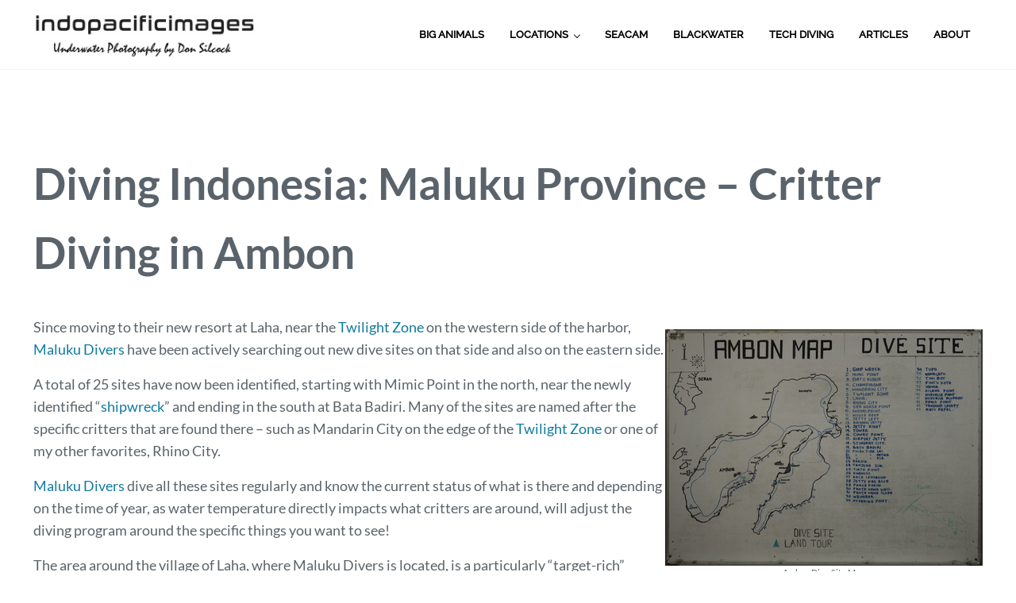

--- FILE ---
content_type: text/html; charset=UTF-8
request_url: https://indopacificimages.com/indonesia/maluku/diving-indonesia-maluku-province-critter-diving-in-ambon/
body_size: 10769
content:
<!DOCTYPE html><html lang="en-US"><head ><meta charset="UTF-8" /><meta name="viewport" content="width=device-width, initial-scale=1" /><meta name='robots' content='index, follow, max-image-preview:large, max-snippet:-1, max-video-preview:-1' /><title>Diving Indonesia: Maluku Province – Critter Diving in Ambon - Indopacificimages</title><link rel="canonical" href="https://indopacificimages.com/indonesia/maluku/diving-indonesia-maluku-province-critter-diving-in-ambon/" /><meta property="og:locale" content="en_US" /><meta property="og:type" content="article" /><meta property="og:title" content="Diving Indonesia: Maluku Province – Critter Diving in Ambon - Indopacificimages" /><meta property="og:description" content="Since moving to their new resort at Laha, near the Twilight Zone on the western side of the harbor, Maluku Divers have been actively searching out new dive sites on that side and also on the eastern side. A total of 25 sites have now been identified, starting with Mimic Point in the north, near &hellip;" /><meta property="og:url" content="https://indopacificimages.com/indonesia/maluku/diving-indonesia-maluku-province-critter-diving-in-ambon/" /><meta property="og:site_name" content="Indopacificimages" /><meta property="article:modified_time" content="2021-08-11T02:50:25+00:00" /><meta property="og:image" content="https://indopacificimages.com/wp-content/uploads/2012/07/Ambon_11_Dec_D08_Land_075_400.jpg" /><meta name="twitter:label1" content="Est. reading time" /><meta name="twitter:data1" content="2 minutes" /> <script type="application/ld+json" class="yoast-schema-graph">{"@context":"https://schema.org","@graph":[{"@type":"WebPage","@id":"https://indopacificimages.com/indonesia/maluku/diving-indonesia-maluku-province-critter-diving-in-ambon/","url":"https://indopacificimages.com/indonesia/maluku/diving-indonesia-maluku-province-critter-diving-in-ambon/","name":"Diving Indonesia: Maluku Province – Critter Diving in Ambon - Indopacificimages","isPartOf":{"@id":"https://indopacificimages.com/#website"},"primaryImageOfPage":{"@id":"https://indopacificimages.com/indonesia/maluku/diving-indonesia-maluku-province-critter-diving-in-ambon/#primaryimage"},"image":{"@id":"https://indopacificimages.com/indonesia/maluku/diving-indonesia-maluku-province-critter-diving-in-ambon/#primaryimage"},"thumbnailUrl":"https://indopacificimages.com/wp-content/uploads/2012/07/Ambon_11_Dec_D08_Land_075_400.jpg","datePublished":"2012-07-21T06:47:00+00:00","dateModified":"2021-08-11T02:50:25+00:00","breadcrumb":{"@id":"https://indopacificimages.com/indonesia/maluku/diving-indonesia-maluku-province-critter-diving-in-ambon/#breadcrumb"},"inLanguage":"en-US","potentialAction":[{"@type":"ReadAction","target":["https://indopacificimages.com/indonesia/maluku/diving-indonesia-maluku-province-critter-diving-in-ambon/"]}]},{"@type":"ImageObject","inLanguage":"en-US","@id":"https://indopacificimages.com/indonesia/maluku/diving-indonesia-maluku-province-critter-diving-in-ambon/#primaryimage","url":"https://indopacificimages.com/wp-content/uploads/2012/07/Ambon_11_Dec_D08_Land_075_400.jpg","contentUrl":"https://indopacificimages.com/wp-content/uploads/2012/07/Ambon_11_Dec_D08_Land_075_400.jpg","width":400,"height":298,"caption":"Ambon Dive Site Map"},{"@type":"BreadcrumbList","@id":"https://indopacificimages.com/indonesia/maluku/diving-indonesia-maluku-province-critter-diving-in-ambon/#breadcrumb","itemListElement":[{"@type":"ListItem","position":1,"name":"Home","item":"https://indopacificimages.com/"},{"@type":"ListItem","position":2,"name":"Indonesia","item":"https://indopacificimages.com/indonesia/"},{"@type":"ListItem","position":3,"name":"Maluku","item":"https://indopacificimages.com/indonesia/maluku/"},{"@type":"ListItem","position":4,"name":"Diving Indonesia: Maluku Province – Critter Diving in Ambon"}]},{"@type":"WebSite","@id":"https://indopacificimages.com/#website","url":"https://indopacificimages.com/","name":"Indopacificimages","description":"Underwater Photography by Don Silcock","potentialAction":[{"@type":"SearchAction","target":{"@type":"EntryPoint","urlTemplate":"https://indopacificimages.com/?s={search_term_string}"},"query-input":{"@type":"PropertyValueSpecification","valueRequired":true,"valueName":"search_term_string"}}],"inLanguage":"en-US"}]}</script> <link rel="alternate" type="application/rss+xml" title="Indopacificimages &raquo; Feed" href="https://indopacificimages.com/feed/" /><link rel="alternate" type="application/rss+xml" title="Indopacificimages &raquo; Comments Feed" href="https://indopacificimages.com/comments/feed/" /><link rel="preload" class="mai-preload" href="https://indopacificimages.com/wp-content/fonts/lato/S6u8w4BMUTPHjxsAXC-q.woff2" as="font" type="font/woff2" crossorigin /><link rel="preload" class="mai-preload" href="https://indopacificimages.com/wp-content/fonts/lato/S6uyw4BMUTPHjx4wXg.woff2" as="font" type="font/woff2" crossorigin /><link rel="preload" class="mai-preload" href="https://indopacificimages.com/wp-content/fonts/raleway/1Ptug8zYS_SKggPNyC0ITw.woff2" as="font" type="font/woff2" crossorigin /><link rel="alternate" title="oEmbed (JSON)" type="application/json+oembed" href="https://indopacificimages.com/wp-json/oembed/1.0/embed?url=https%3A%2F%2Findopacificimages.com%2Findonesia%2Fmaluku%2Fdiving-indonesia-maluku-province-critter-diving-in-ambon%2F" /><link rel="alternate" title="oEmbed (XML)" type="text/xml+oembed" href="https://indopacificimages.com/wp-json/oembed/1.0/embed?url=https%3A%2F%2Findopacificimages.com%2Findonesia%2Fmaluku%2Fdiving-indonesia-maluku-province-critter-diving-in-ambon%2F&#038;format=xml" /><link data-optimized="2" rel="stylesheet" href="https://indopacificimages.com/wp-content/litespeed/css/4b21c994cc27636d0a0e9cf63d8fad47.css?ver=c820b" /><link rel="https://api.w.org/" href="https://indopacificimages.com/wp-json/" /><link rel="alternate" title="JSON" type="application/json" href="https://indopacificimages.com/wp-json/wp/v2/pages/6818" /><link rel="EditURI" type="application/rsd+xml" title="RSD" href="https://indopacificimages.com/xmlrpc.php?rsd" /><meta name="generator" content="WordPress 6.9" /><link rel='shortlink' href='https://indopacificimages.com/?p=6818' /><link rel="pingback" href="https://indopacificimages.com/xmlrpc.php" />
 <script src="https://www.googletagmanager.com/gtag/js?id=G-Q89WBP8WPB" defer data-deferred="1"></script> <script src="[data-uri]" defer></script><link rel="icon" href="https://indopacificimages.com/wp-content/uploads/2025/01/cropped-Untitled-design5-32x32.png" sizes="32x32" /><link rel="icon" href="https://indopacificimages.com/wp-content/uploads/2025/01/cropped-Untitled-design5-192x192.png" sizes="192x192" /><link rel="apple-touch-icon" href="https://indopacificimages.com/wp-content/uploads/2025/01/cropped-Untitled-design5-180x180.png" /><meta name="msapplication-TileImage" content="https://indopacificimages.com/wp-content/uploads/2025/01/cropped-Untitled-design5-270x270.png" /></head><body class="wp-singular page-template-default page page-id-6818 page-child parent-pageid-38131 wp-custom-logo wp-embed-responsive wp-theme-genesis wp-child-theme-mai-display wide-content genesis-breadcrumbs-hidden no-page-header has-sticky-header has-logo-left is-single no-sidebar no-js"><div class="site-container" id="top"><ul class="genesis-skip-link"><li><a href="#genesis-content" class="screen-reader-shortcut"> Skip to main content</a></li><li><a href="#nav-header-right" class="screen-reader-shortcut"> Skip to header right navigation</a></li><li><a href="#site-footer" class="screen-reader-shortcut"> Skip to site footer</a></li></ul><header class="site-header"><div class="site-header-wrap"><div class="title-area title-area-first"><a href="https://indopacificimages.com/" class="custom-logo-link" rel="home"><img data-lazyloaded="1" src="[data-uri]" width="1029" height="248" data-src="https://indopacificimages.com/wp-content/uploads/2024/12/cropped-indo-logo.png" class="custom-logo" alt="Indopacificimages" loading="eager" fetchpriority="high" data-sizes="(min-width: 1000px) 280px, 260px" decoding="async" data-srcset="https://indopacificimages.com/wp-content/uploads/2024/12/cropped-indo-logo-50x12.png 50w, https://indopacificimages.com/wp-content/uploads/2024/12/cropped-indo-logo-75x18.png 75w, https://indopacificimages.com/wp-content/uploads/2024/12/cropped-indo-logo-180x43.png 180w, https://indopacificimages.com/wp-content/uploads/2024/12/cropped-indo-logo-300x72.png 300w, https://indopacificimages.com/wp-content/uploads/2024/12/cropped-indo-logo-1024x247.png 1024w, https://indopacificimages.com/wp-content/uploads/2024/12/cropped-indo-logo.png 1029w" /></a><p class="site-title screen-reader-text">Indopacificimages</p><p class="site-description screen-reader-text">Underwater Photography by Don Silcock</p></div><div class="header-section-mobile header-right-mobile"><button class="menu-toggle" aria-expanded="false" aria-pressed="false"><span class="menu-toggle-icon"></span><span class="screen-reader-text">Menu</span></button></div><div class="header-section header-right"><nav class="nav-header nav-header-right" id="nav-header-right" aria-label="Header Right" itemscope itemtype="https://schema.org/SiteNavigationElement"><ul id="menu-1-main" class="menu genesis-nav-menu"><li class="menu-item menu-item-first"><a class="menu-item-link" href="https://indopacificimages.com/big-animal-encounters/"><span >Big Animals</span></a></li><li class="menu-item menu-item-has-children"><a class="menu-item-link" href="https://indopacificimages.com/scuba-diving-location-guides/"><span >Locations</span></a><ul class="sub-menu"><li class="menu-item"><a class="menu-item-link" href="https://indopacificimages.com/australia/guide-to-diving-australia/"><span >Australia</span></a></li><li class="menu-item"><a class="menu-item-link" href="https://indopacificimages.com/papua-new-guinea/guide-to-diving-papua-new-guinea/" title="PNG"><span >Papua New Guinea</span></a></li><li class="menu-item"><a class="menu-item-link" href="https://indopacificimages.com/the-solomon-islands/diving-solomon-islands/"><span >Solomon Islands</span></a></li><li class="menu-item"><a class="menu-item-link" href="https://indopacificimages.com/timor-leste/complete-guide-to-diving-timor-leste/"><span >Timor-Leste</span></a></li><li class="menu-item"><a class="menu-item-link" href="https://indopacificimages.com/philppines/diving-the-philippines/"><span >The Philippines</span></a></li><li class="menu-item"><a class="menu-item-link" href="https://indopacificimages.com/tonga/complete-guide-to-the-humpback-whales-of-tonga/"><span >Tonga</span></a></li><li class="menu-item"><a class="menu-item-link" href="https://indopacificimages.com/japan/diving-japan/"><span >Japan</span></a></li><li class="menu-item"><a class="menu-item-link" href="https://indopacificimages.com/americas/exceptional-experiences-in-the-americas/"><span >The Americas</span></a></li><li class="menu-item"><a class="menu-item-link" href="https://indopacificimages.com/southern-africa/scuba-diving-southern-africa/"><span >Southern Africa</span></a></li><li class="menu-item"><a class="menu-item-link" href="https://indopacificimages.com/the-azores/scuba-diving-in-the-azores/"><span >The Azores</span></a></li></ul></li><li class="menu-item"><a class="menu-item-link" href="https://indopacificimages.com/seacam/seacam-2/"><span >SEACAM</span></a></li><li class="menu-item"><a class="menu-item-link" href="https://indopacificimages.com/blackwater/blackwater-diving/"><span >Blackwater</span></a></li><li class="menu-item"><a class="menu-item-link" href="https://indopacificimages.com/technical-diving/technical-diving/"><span >Tech Diving</span></a></li><li class="menu-item"><a class="menu-item-link" href="https://indopacificimages.com/articles/"><span >Articles</span></a></li><li class="menu-item menu-item-last"><a class="menu-item-link" href="https://indopacificimages.com/about-indopacificimages/"><span >About</span></a></li></ul></nav></div></div></header><span class="header-spacer"></span><div class="site-inner"><div class="content-sidebar-wrap"><main class="content has-wide-content" id="genesis-content"><article class="entry entry-single no-entry-link page type-page" aria-label="Diving Indonesia: Maluku Province – Critter Diving in Ambon"><div class="entry-wrap entry-wrap-single"><h1 class="entry-title entry-title-single">Diving Indonesia: Maluku Province – Critter Diving in Ambon</h1><div class="entry-content entry-content-single"><figure id="attachment_6824" aria-describedby="caption-attachment-6824" style="width: 400px" class="wp-caption alignright"><a href="https://indopacificimages.com/wp-content/uploads/2012/07/Ambon_11_Dec_D08_Land_075_400.jpg"><img data-lazyloaded="1" src="[data-uri]" decoding="async" class="size-full wp-image-6824" title="Map of Ambon's dive sites" data-src="https://indopacificimages.com/wp-content/uploads/2012/07/Ambon_11_Dec_D08_Land_075_400.jpg" alt="Dive site map for Ambon" width="400" height="298" data-srcset="https://indopacificimages.com/wp-content/uploads/2012/07/Ambon_11_Dec_D08_Land_075_400-161x120.jpg 161w, https://indopacificimages.com/wp-content/uploads/2012/07/Ambon_11_Dec_D08_Land_075_400-300x224.jpg 300w, https://indopacificimages.com/wp-content/uploads/2012/07/Ambon_11_Dec_D08_Land_075_400.jpg 400w" data-sizes="(max-width: 400px) 100vw, 400px" /></a><figcaption id="caption-attachment-6824" class="wp-caption-text">Ambon Dive Site Map</figcaption></figure><p>Since moving to their new resort at Laha, near the <a href="https://indopacificimages.com/index.php/indonesia/maluku-province-the-twilight-zone/" target="_blank" rel="noopener">Twilight Zone</a> on the western side of the harbor, <a href="http://www.divingmaluku.com/" target="_blank" rel="noopener">Maluku Divers</a> have been actively searching out new dive sites on that side and also on the eastern side.</p><p>A total of 25 sites have now been identified, starting with Mimic Point in the north, near the newly identified “<a href="https://indopacificimages.com/index.php/indonesia/maluku-province-the-ambon-shipwreck/" target="_blank" rel="noopener">shipwreck</a>” and ending in the south at Bata Badiri. Many of the sites are named after the specific critters that are found there – such as Mandarin City on the edge of the <a href="https://indopacificimages.com/index.php/indonesia/maluku-province-the-twilight-zone/" target="_blank" rel="noopener">Twilight Zone</a> or one of my other favorites, Rhino City.</p><p><a href="http://www.divingmaluku.com/" target="_blank" rel="noopener">Maluku Divers</a> dive all these sites regularly and know the current status of what is there and depending on the time of year, as water temperature directly impacts what critters are around, will adjust the diving program around the specific things you want to see!</p><p>The area around the village of Laha, where Maluku Divers is located, is a particularly “target-rich” environment for critter spotters and photographers.</p><p>Besides the Twilight Zone itself and Mandarin City, there is Laha itself which hosts a variety of things to see, and Rhino City which has been known to have up to six resident Rhinopias at certain times of the year, but was down to “just” three when I was there!</p><figure id="attachment_6828" aria-describedby="caption-attachment-6828" style="width: 750px" class="wp-caption aligncenter"><a href="https://indopacificimages.com/wp-content/uploads/2012/07/Ambon_11_Dec_D02_199_pp_750.jpg"><img data-lazyloaded="1" src="[data-uri]" decoding="async" class="size-full wp-image-6828" title="A pink-colored Paddleflap Rhinopias at Rhino City in Ambon" data-src="https://indopacificimages.com/wp-content/uploads/2012/07/Ambon_11_Dec_D02_199_pp_750.jpg" alt="Rhino City in Ambon Harbor - pink paddleflap Rhinopias" width="750" height="499" data-srcset="https://indopacificimages.com/wp-content/uploads/2012/07/Ambon_11_Dec_D02_199_pp_750-180x120.jpg 180w, https://indopacificimages.com/wp-content/uploads/2012/07/Ambon_11_Dec_D02_199_pp_750-300x200.jpg 300w, https://indopacificimages.com/wp-content/uploads/2012/07/Ambon_11_Dec_D02_199_pp_750.jpg 750w" data-sizes="(max-width: 750px) 100vw, 750px" /></a><figcaption id="caption-attachment-6828" class="wp-caption-text">Pink Paddleflap Rhinopias at Rhino City in Ambon</figcaption></figure><p>There are less sites on the east side of the bay, with a total of 7 identified and dived regularly, with Amahusu and the nearby Dark Blue Jetty being the most prolific.</p><p>Amahusu, with its resident colony of very photogenic Saron shrimps, was my personal favorite. These shrimps, which are rarely seen, make excellent photo subjects with their Captain America stars and stripes liveries!</p><figure id="attachment_6830" aria-describedby="caption-attachment-6830" style="width: 750px" class="wp-caption aligncenter"><a href="https://indopacificimages.com/wp-content/uploads/2012/07/Ambon_11_Dec_D08_078_pp_crop_750.jpg"><img data-lazyloaded="1" src="[data-uri]" decoding="async" class="size-full wp-image-6830" title="Saron shrimp at Amahusu in Ambon" data-src="https://indopacificimages.com/wp-content/uploads/2012/07/Ambon_11_Dec_D08_078_pp_crop_750.jpg" alt="Photogenic Saron shrimp at Amahusu in Ambon Harbor" width="750" height="499" data-srcset="https://indopacificimages.com/wp-content/uploads/2012/07/Ambon_11_Dec_D08_078_pp_crop_750-180x120.jpg 180w, https://indopacificimages.com/wp-content/uploads/2012/07/Ambon_11_Dec_D08_078_pp_crop_750-300x200.jpg 300w, https://indopacificimages.com/wp-content/uploads/2012/07/Ambon_11_Dec_D08_078_pp_crop_750.jpg 750w" data-sizes="(max-width: 750px) 100vw, 750px" /></a><figcaption id="caption-attachment-6830" class="wp-caption-text">Photogenic Saron shrimp at Amahusu in Ambon</figcaption></figure><p>The diving at all of the sites on both the west and the east sides requires much the same discipline as they are all located on the fairly steep slopes of the bay, so care is needed with buoyancy skills to make sure you can hover above your subject matter &#8211; plus there are often strong currents running in the bay which need to be heeded.</p><h2>Next Page: <span style="text-decoration: underline;"><a href="https://indopacificimages.com/index.php/indonesia/maluku-province-the-ambon-shipwreck/">The Ambon Shipwreck</a></span></h2><h2>Back To: <span style="text-decoration: underline;"><a href="https://indopacificimages.com/index.php/indonesia/maluku-province-the-twilight-zone/">The Twilight Zone</a></span></h2><p>&nbsp;</p></div></div></article></main></div></div><footer class="site-footer" id="site-footer"><div class="kb-row-layout-wrap kb-row-layout-id43361_f2df26-cc alignfull kt-row-has-bg wp-block-kadence-rowlayout"><div class="kt-row-column-wrap kt-has-5-columns kt-row-layout-equal kt-tab-layout-inherit kt-mobile-layout-row kt-row-valign-top"><div class="wp-block-kadence-column kadence-column43361_aae0c1-67"><div class="kt-inside-inner-col"><p class="kt-adv-heading43361_e271d5-74 wp-block-kadence-advancedheading" data-kb-block="kb-adv-heading43361_e271d5-74"><a href="https://indopacificimages.com/about-indopacificimages/">About</a></p></div></div><div class="wp-block-kadence-column kadence-column43361_585112-bb"><div class="kt-inside-inner-col"><p class="kt-adv-heading43361_a9b757-db wp-block-kadence-advancedheading" data-kb-block="kb-adv-heading43361_a9b757-db"><a href="https://indopacificimages.com/big-animal-encounters/">Big Animals</a></p></div></div><div class="wp-block-kadence-column kadence-column43361_273923-75"><div class="kt-inside-inner-col"><p class="kt-adv-heading43361_12ed74-13 wp-block-kadence-advancedheading" data-kb-block="kb-adv-heading43361_12ed74-13"><a href="https://indopacificimages.com/technical-diving/technical-diving/">Technical Diving</a></p></div></div><div class="wp-block-kadence-column kadence-column43361_c9f172-3f"><div class="kt-inside-inner-col"><div class="wp-block-kadence-column kadence-column43361_e69347-bd"><div class="kt-inside-inner-col"><div class="wp-block-kadence-column kadence-column43361_5b20fa-ba"><div class="kt-inside-inner-col"><div class="wp-block-kadence-column kadence-column43361_4ec8e3-08"><div class="kt-inside-inner-col"><p class="kt-adv-heading43361_6d1817-51 wp-block-kadence-advancedheading" data-kb-block="kb-adv-heading43361_6d1817-51"><a href="https://indopacificimages.com/articles/">Articles</a></p></div></div></div></div></div></div></div></div><div class="wp-block-kadence-column kadence-column43361_fdccdd-f5"><div class="kt-inside-inner-col"><div class="wp-block-kadence-column kadence-column43361_994cbb-3c"><div class="kt-inside-inner-col"><div class="wp-block-kadence-column kadence-column43361_8399eb-64"><div class="kt-inside-inner-col"><div class="wp-block-kadence-column kadence-column43361_0af495-dd"><div class="kt-inside-inner-col"><p class="kt-adv-heading43361_d7a07b-8a wp-block-kadence-advancedheading" data-kb-block="kb-adv-heading43361_d7a07b-8a"><a href="https://indopacificimages.com/contact/">CONTACT</a></p></div></div></div></div></div></div></div></div><div class="wp-block-kadence-column kadence-column43361_dec279-9b"><div class="kt-inside-inner-col"></div></div></div></div><div class="kb-row-layout-wrap kb-row-layout-id43360_8accd4-d9 alignfull has-primary-background-color kt-row-has-bg wp-block-kadence-rowlayout"><div class="kt-row-column-wrap kt-has-1-columns kt-row-layout-equal kt-tab-layout-inherit kt-mobile-layout-row kt-row-valign-top"><div class="wp-block-kadence-column kadence-column43360_1b35f1-3c"><div class="kt-inside-inner-col"><div class="kb-row-layout-wrap kb-row-layout-id43360_cb927a-8b alignnone wp-block-kadence-rowlayout"><div class="kt-row-column-wrap kt-has-2-columns kt-row-layout-equal kt-tab-layout-inherit kt-mobile-layout-row kt-row-valign-top"><div class="wp-block-kadence-column kadence-column43360_539a35-02"><div class="kt-inside-inner-col"><h4 class="wp-block-heading has-secondary-color has-text-color has-link-color wp-elements-99429f02e3d5983bcd3f0a3fb91e4e64">Subscribe</h4><p class="has-white-color has-text-color has-link-color wp-elements-092f4804da56b260238cd8758d4a0ccd">Stay in the loop with our latest articles, insights, and website updates by subscribing to our mailing list.</p><div class="wp-block-kadence-modal alignleft kt-modal-linkalign-center" id="kt-modal43360_bcd20e-e7"><div id="kt-target-modal43360_bcd20e-e7" class="kb-modal-content43360_bcd20e-e7 kadence-block-pro-modal kt-m-animate-in-fadeup kt-m-animate-out-fadeout" aria-hidden="true"><div class="kt-modal-overlay" tabindex="-1" data-modal-close="true"><div class="kt-modal-container kt-modal-height-fittocontent kt-close-position-inside" role="dialog" aria-modal="true"><button class="kt-modal-close" aria-label="Close Modal" data-modal-close="true"><svg viewBox="0 0 24 24" fill="none" stroke="currentColor" xmlns="https://www.w3.org/2000/svg" stroke-width="2" stroke-linecap="round" stroke-linejoin="round"><line x1="18" y1="6" x2="6" y2="18"></line><line x1="6" y1="6" x2="18" y2="18"></line></svg></button><div id="kt-modal43360_bcd20e-e7-content" class="kt-modal-content"><div class="kb-row-layout-wrap kb-row-layout-id43360_5206b1-8b aligncenter has-secondary-background-color kt-row-has-bg wp-block-kadence-rowlayout"><div class="kt-row-layout-overlay kt-row-overlay-normal"></div><div class="kt-row-column-wrap kt-has-1-columns kt-row-layout-equal kt-tab-layout-inherit kt-mobile-layout-row kt-row-valign-top kb-theme-content-width"><div class="wp-block-kadence-column kadence-column43360_79e732-ce"><div class="kt-inside-inner-col"><h4>Enter Your Email address to sign up</h4><div class="hs-form-frame" data-region="na1" data-form-id="5b2ea158-9145-415e-a400-5e02bd2d432f" data-portal-id="43555893"></div></div></div></div></div></div></div></div></div><button class="kb-btn-global-custom kt-modal-label-show kt-blocks-modal-link" data-modal-open="kt-target-modal43360_bcd20e-e7"><span class="kt-blocks-modal-link-inner">Sign Up</span></button></div></div></div><div class="wp-block-kadence-column kadence-column43360_571547-1e"><div class="kt-inside-inner-col"><h4 class="wp-block-heading has-secondary-color has-text-color has-link-color wp-elements-88eff70c62486f83aa9551a7039c193b">Stay Connected</h4><ul class="wp-block-social-links alignleft has-icon-color is-style-no-background is-content-justification-center is-nowrap is-layout-flex wp-container-core-social-links-is-layout-1fb9aab6 wp-block-social-links-is-layout-flex"><li style="color:#eef0f1;" class="wp-social-link wp-social-link-facebook has-alt-color wp-block-social-link"><a rel="noopener nofollow" target="_blank" href="https://www.facebook.com/don.silcock" class="wp-block-social-link-anchor"><svg width="24" height="24" viewBox="0 0 24 24" version="1.1" xmlns="http://www.w3.org/2000/svg" aria-hidden="true" focusable="false"><path d="M12 2C6.5 2 2 6.5 2 12c0 5 3.7 9.1 8.4 9.9v-7H7.9V12h2.5V9.8c0-2.5 1.5-3.9 3.8-3.9 1.1 0 2.2.2 2.2.2v2.5h-1.3c-1.2 0-1.6.8-1.6 1.6V12h2.8l-.4 2.9h-2.3v7C18.3 21.1 22 17 22 12c0-5.5-4.5-10-10-10z"></path></svg><span class="wp-block-social-link-label screen-reader-text">Facebook</span></a></li><li style="color:#eef0f1;" class="wp-social-link wp-social-link-instagram has-alt-color wp-block-social-link"><a rel="noopener nofollow" target="_blank" href="https://www.instagram.com/indopacificimages/" class="wp-block-social-link-anchor"><svg width="24" height="24" viewBox="0 0 24 24" version="1.1" xmlns="http://www.w3.org/2000/svg" aria-hidden="true" focusable="false"><path d="M12,4.622c2.403,0,2.688,0.009,3.637,0.052c0.877,0.04,1.354,0.187,1.671,0.31c0.42,0.163,0.72,0.358,1.035,0.673 c0.315,0.315,0.51,0.615,0.673,1.035c0.123,0.317,0.27,0.794,0.31,1.671c0.043,0.949,0.052,1.234,0.052,3.637 s-0.009,2.688-0.052,3.637c-0.04,0.877-0.187,1.354-0.31,1.671c-0.163,0.42-0.358,0.72-0.673,1.035 c-0.315,0.315-0.615,0.51-1.035,0.673c-0.317,0.123-0.794,0.27-1.671,0.31c-0.949,0.043-1.233,0.052-3.637,0.052 s-2.688-0.009-3.637-0.052c-0.877-0.04-1.354-0.187-1.671-0.31c-0.42-0.163-0.72-0.358-1.035-0.673 c-0.315-0.315-0.51-0.615-0.673-1.035c-0.123-0.317-0.27-0.794-0.31-1.671C4.631,14.688,4.622,14.403,4.622,12 s0.009-2.688,0.052-3.637c0.04-0.877,0.187-1.354,0.31-1.671c0.163-0.42,0.358-0.72,0.673-1.035 c0.315-0.315,0.615-0.51,1.035-0.673c0.317-0.123,0.794-0.27,1.671-0.31C9.312,4.631,9.597,4.622,12,4.622 M12,3 C9.556,3,9.249,3.01,8.289,3.054C7.331,3.098,6.677,3.25,6.105,3.472C5.513,3.702,5.011,4.01,4.511,4.511 c-0.5,0.5-0.808,1.002-1.038,1.594C3.25,6.677,3.098,7.331,3.054,8.289C3.01,9.249,3,9.556,3,12c0,2.444,0.01,2.751,0.054,3.711 c0.044,0.958,0.196,1.612,0.418,2.185c0.23,0.592,0.538,1.094,1.038,1.594c0.5,0.5,1.002,0.808,1.594,1.038 c0.572,0.222,1.227,0.375,2.185,0.418C9.249,20.99,9.556,21,12,21s2.751-0.01,3.711-0.054c0.958-0.044,1.612-0.196,2.185-0.418 c0.592-0.23,1.094-0.538,1.594-1.038c0.5-0.5,0.808-1.002,1.038-1.594c0.222-0.572,0.375-1.227,0.418-2.185 C20.99,14.751,21,14.444,21,12s-0.01-2.751-0.054-3.711c-0.044-0.958-0.196-1.612-0.418-2.185c-0.23-0.592-0.538-1.094-1.038-1.594 c-0.5-0.5-1.002-0.808-1.594-1.038c-0.572-0.222-1.227-0.375-2.185-0.418C14.751,3.01,14.444,3,12,3L12,3z M12,7.378 c-2.552,0-4.622,2.069-4.622,4.622S9.448,16.622,12,16.622s4.622-2.069,4.622-4.622S14.552,7.378,12,7.378z M12,15 c-1.657,0-3-1.343-3-3s1.343-3,3-3s3,1.343,3,3S13.657,15,12,15z M16.804,6.116c-0.596,0-1.08,0.484-1.08,1.08 s0.484,1.08,1.08,1.08c0.596,0,1.08-0.484,1.08-1.08S17.401,6.116,16.804,6.116z"></path></svg><span class="wp-block-social-link-label screen-reader-text">Instagram</span></a></li></ul></div></div></div></div></div></div><div class="wp-block-kadence-column kadence-column43360_606b22-2f"><div class="kt-inside-inner-col"><p class="has-text-align-center has-white-color has-text-color has-link-color wp-elements-aa65fd807f56ae05b7bdbd8f30638a58" style="font-size:11px">Copyright © 2024 · All Rights Reserved Indo Pacific Images</p></div></div></div></div></footer></div><script type="speculationrules">{"prefetch":[{"source":"document","where":{"and":[{"href_matches":"/*"},{"not":{"href_matches":["/wp-*.php","/wp-admin/*","/wp-content/uploads/*","/wp-content/*","/wp-content/plugins/*","/wp-content/themes/mai-display/*","/wp-content/themes/genesis/*","/*\\?(.+)"]}},{"not":{"selector_matches":"a[rel~=\"nofollow\"]"}},{"not":{"selector_matches":".no-prefetch, .no-prefetch a"}}]},"eagerness":"conservative"}]}</script>  <script data-no-optimize="1">window.lazyLoadOptions=Object.assign({},{threshold:300},window.lazyLoadOptions||{});!function(t,e){"object"==typeof exports&&"undefined"!=typeof module?module.exports=e():"function"==typeof define&&define.amd?define(e):(t="undefined"!=typeof globalThis?globalThis:t||self).LazyLoad=e()}(this,function(){"use strict";function e(){return(e=Object.assign||function(t){for(var e=1;e<arguments.length;e++){var n,a=arguments[e];for(n in a)Object.prototype.hasOwnProperty.call(a,n)&&(t[n]=a[n])}return t}).apply(this,arguments)}function o(t){return e({},at,t)}function l(t,e){return t.getAttribute(gt+e)}function c(t){return l(t,vt)}function s(t,e){return function(t,e,n){e=gt+e;null!==n?t.setAttribute(e,n):t.removeAttribute(e)}(t,vt,e)}function i(t){return s(t,null),0}function r(t){return null===c(t)}function u(t){return c(t)===_t}function d(t,e,n,a){t&&(void 0===a?void 0===n?t(e):t(e,n):t(e,n,a))}function f(t,e){et?t.classList.add(e):t.className+=(t.className?" ":"")+e}function _(t,e){et?t.classList.remove(e):t.className=t.className.replace(new RegExp("(^|\\s+)"+e+"(\\s+|$)")," ").replace(/^\s+/,"").replace(/\s+$/,"")}function g(t){return t.llTempImage}function v(t,e){!e||(e=e._observer)&&e.unobserve(t)}function b(t,e){t&&(t.loadingCount+=e)}function p(t,e){t&&(t.toLoadCount=e)}function n(t){for(var e,n=[],a=0;e=t.children[a];a+=1)"SOURCE"===e.tagName&&n.push(e);return n}function h(t,e){(t=t.parentNode)&&"PICTURE"===t.tagName&&n(t).forEach(e)}function a(t,e){n(t).forEach(e)}function m(t){return!!t[lt]}function E(t){return t[lt]}function I(t){return delete t[lt]}function y(e,t){var n;m(e)||(n={},t.forEach(function(t){n[t]=e.getAttribute(t)}),e[lt]=n)}function L(a,t){var o;m(a)&&(o=E(a),t.forEach(function(t){var e,n;e=a,(t=o[n=t])?e.setAttribute(n,t):e.removeAttribute(n)}))}function k(t,e,n){f(t,e.class_loading),s(t,st),n&&(b(n,1),d(e.callback_loading,t,n))}function A(t,e,n){n&&t.setAttribute(e,n)}function O(t,e){A(t,rt,l(t,e.data_sizes)),A(t,it,l(t,e.data_srcset)),A(t,ot,l(t,e.data_src))}function w(t,e,n){var a=l(t,e.data_bg_multi),o=l(t,e.data_bg_multi_hidpi);(a=nt&&o?o:a)&&(t.style.backgroundImage=a,n=n,f(t=t,(e=e).class_applied),s(t,dt),n&&(e.unobserve_completed&&v(t,e),d(e.callback_applied,t,n)))}function x(t,e){!e||0<e.loadingCount||0<e.toLoadCount||d(t.callback_finish,e)}function M(t,e,n){t.addEventListener(e,n),t.llEvLisnrs[e]=n}function N(t){return!!t.llEvLisnrs}function z(t){if(N(t)){var e,n,a=t.llEvLisnrs;for(e in a){var o=a[e];n=e,o=o,t.removeEventListener(n,o)}delete t.llEvLisnrs}}function C(t,e,n){var a;delete t.llTempImage,b(n,-1),(a=n)&&--a.toLoadCount,_(t,e.class_loading),e.unobserve_completed&&v(t,n)}function R(i,r,c){var l=g(i)||i;N(l)||function(t,e,n){N(t)||(t.llEvLisnrs={});var a="VIDEO"===t.tagName?"loadeddata":"load";M(t,a,e),M(t,"error",n)}(l,function(t){var e,n,a,o;n=r,a=c,o=u(e=i),C(e,n,a),f(e,n.class_loaded),s(e,ut),d(n.callback_loaded,e,a),o||x(n,a),z(l)},function(t){var e,n,a,o;n=r,a=c,o=u(e=i),C(e,n,a),f(e,n.class_error),s(e,ft),d(n.callback_error,e,a),o||x(n,a),z(l)})}function T(t,e,n){var a,o,i,r,c;t.llTempImage=document.createElement("IMG"),R(t,e,n),m(c=t)||(c[lt]={backgroundImage:c.style.backgroundImage}),i=n,r=l(a=t,(o=e).data_bg),c=l(a,o.data_bg_hidpi),(r=nt&&c?c:r)&&(a.style.backgroundImage='url("'.concat(r,'")'),g(a).setAttribute(ot,r),k(a,o,i)),w(t,e,n)}function G(t,e,n){var a;R(t,e,n),a=e,e=n,(t=Et[(n=t).tagName])&&(t(n,a),k(n,a,e))}function D(t,e,n){var a;a=t,(-1<It.indexOf(a.tagName)?G:T)(t,e,n)}function S(t,e,n){var a;t.setAttribute("loading","lazy"),R(t,e,n),a=e,(e=Et[(n=t).tagName])&&e(n,a),s(t,_t)}function V(t){t.removeAttribute(ot),t.removeAttribute(it),t.removeAttribute(rt)}function j(t){h(t,function(t){L(t,mt)}),L(t,mt)}function F(t){var e;(e=yt[t.tagName])?e(t):m(e=t)&&(t=E(e),e.style.backgroundImage=t.backgroundImage)}function P(t,e){var n;F(t),n=e,r(e=t)||u(e)||(_(e,n.class_entered),_(e,n.class_exited),_(e,n.class_applied),_(e,n.class_loading),_(e,n.class_loaded),_(e,n.class_error)),i(t),I(t)}function U(t,e,n,a){var o;n.cancel_on_exit&&(c(t)!==st||"IMG"===t.tagName&&(z(t),h(o=t,function(t){V(t)}),V(o),j(t),_(t,n.class_loading),b(a,-1),i(t),d(n.callback_cancel,t,e,a)))}function $(t,e,n,a){var o,i,r=(i=t,0<=bt.indexOf(c(i)));s(t,"entered"),f(t,n.class_entered),_(t,n.class_exited),o=t,i=a,n.unobserve_entered&&v(o,i),d(n.callback_enter,t,e,a),r||D(t,n,a)}function q(t){return t.use_native&&"loading"in HTMLImageElement.prototype}function H(t,o,i){t.forEach(function(t){return(a=t).isIntersecting||0<a.intersectionRatio?$(t.target,t,o,i):(e=t.target,n=t,a=o,t=i,void(r(e)||(f(e,a.class_exited),U(e,n,a,t),d(a.callback_exit,e,n,t))));var e,n,a})}function B(e,n){var t;tt&&!q(e)&&(n._observer=new IntersectionObserver(function(t){H(t,e,n)},{root:(t=e).container===document?null:t.container,rootMargin:t.thresholds||t.threshold+"px"}))}function J(t){return Array.prototype.slice.call(t)}function K(t){return t.container.querySelectorAll(t.elements_selector)}function Q(t){return c(t)===ft}function W(t,e){return e=t||K(e),J(e).filter(r)}function X(e,t){var n;(n=K(e),J(n).filter(Q)).forEach(function(t){_(t,e.class_error),i(t)}),t.update()}function t(t,e){var n,a,t=o(t);this._settings=t,this.loadingCount=0,B(t,this),n=t,a=this,Y&&window.addEventListener("online",function(){X(n,a)}),this.update(e)}var Y="undefined"!=typeof window,Z=Y&&!("onscroll"in window)||"undefined"!=typeof navigator&&/(gle|ing|ro)bot|crawl|spider/i.test(navigator.userAgent),tt=Y&&"IntersectionObserver"in window,et=Y&&"classList"in document.createElement("p"),nt=Y&&1<window.devicePixelRatio,at={elements_selector:".lazy",container:Z||Y?document:null,threshold:300,thresholds:null,data_src:"src",data_srcset:"srcset",data_sizes:"sizes",data_bg:"bg",data_bg_hidpi:"bg-hidpi",data_bg_multi:"bg-multi",data_bg_multi_hidpi:"bg-multi-hidpi",data_poster:"poster",class_applied:"applied",class_loading:"litespeed-loading",class_loaded:"litespeed-loaded",class_error:"error",class_entered:"entered",class_exited:"exited",unobserve_completed:!0,unobserve_entered:!1,cancel_on_exit:!0,callback_enter:null,callback_exit:null,callback_applied:null,callback_loading:null,callback_loaded:null,callback_error:null,callback_finish:null,callback_cancel:null,use_native:!1},ot="src",it="srcset",rt="sizes",ct="poster",lt="llOriginalAttrs",st="loading",ut="loaded",dt="applied",ft="error",_t="native",gt="data-",vt="ll-status",bt=[st,ut,dt,ft],pt=[ot],ht=[ot,ct],mt=[ot,it,rt],Et={IMG:function(t,e){h(t,function(t){y(t,mt),O(t,e)}),y(t,mt),O(t,e)},IFRAME:function(t,e){y(t,pt),A(t,ot,l(t,e.data_src))},VIDEO:function(t,e){a(t,function(t){y(t,pt),A(t,ot,l(t,e.data_src))}),y(t,ht),A(t,ct,l(t,e.data_poster)),A(t,ot,l(t,e.data_src)),t.load()}},It=["IMG","IFRAME","VIDEO"],yt={IMG:j,IFRAME:function(t){L(t,pt)},VIDEO:function(t){a(t,function(t){L(t,pt)}),L(t,ht),t.load()}},Lt=["IMG","IFRAME","VIDEO"];return t.prototype={update:function(t){var e,n,a,o=this._settings,i=W(t,o);{if(p(this,i.length),!Z&&tt)return q(o)?(e=o,n=this,i.forEach(function(t){-1!==Lt.indexOf(t.tagName)&&S(t,e,n)}),void p(n,0)):(t=this._observer,o=i,t.disconnect(),a=t,void o.forEach(function(t){a.observe(t)}));this.loadAll(i)}},destroy:function(){this._observer&&this._observer.disconnect(),K(this._settings).forEach(function(t){I(t)}),delete this._observer,delete this._settings,delete this.loadingCount,delete this.toLoadCount},loadAll:function(t){var e=this,n=this._settings;W(t,n).forEach(function(t){v(t,e),D(t,n,e)})},restoreAll:function(){var e=this._settings;K(e).forEach(function(t){P(t,e)})}},t.load=function(t,e){e=o(e);D(t,e)},t.resetStatus=function(t){i(t)},t}),function(t,e){"use strict";function n(){e.body.classList.add("litespeed_lazyloaded")}function a(){console.log("[LiteSpeed] Start Lazy Load"),o=new LazyLoad(Object.assign({},t.lazyLoadOptions||{},{elements_selector:"[data-lazyloaded]",callback_finish:n})),i=function(){o.update()},t.MutationObserver&&new MutationObserver(i).observe(e.documentElement,{childList:!0,subtree:!0,attributes:!0})}var o,i;t.addEventListener?t.addEventListener("load",a,!1):t.attachEvent("onload",a)}(window,document);</script><script data-optimized="1" src="https://indopacificimages.com/wp-content/litespeed/js/feaa4903cd2aec7e0a2fde27c763350f.js?ver=c820b" defer></script></body></html>
<!-- Page optimized by LiteSpeed Cache @2026-01-18 18:25:07 -->

<!-- Page supported by LiteSpeed Cache 7.7 on 2026-01-18 18:25:07 -->